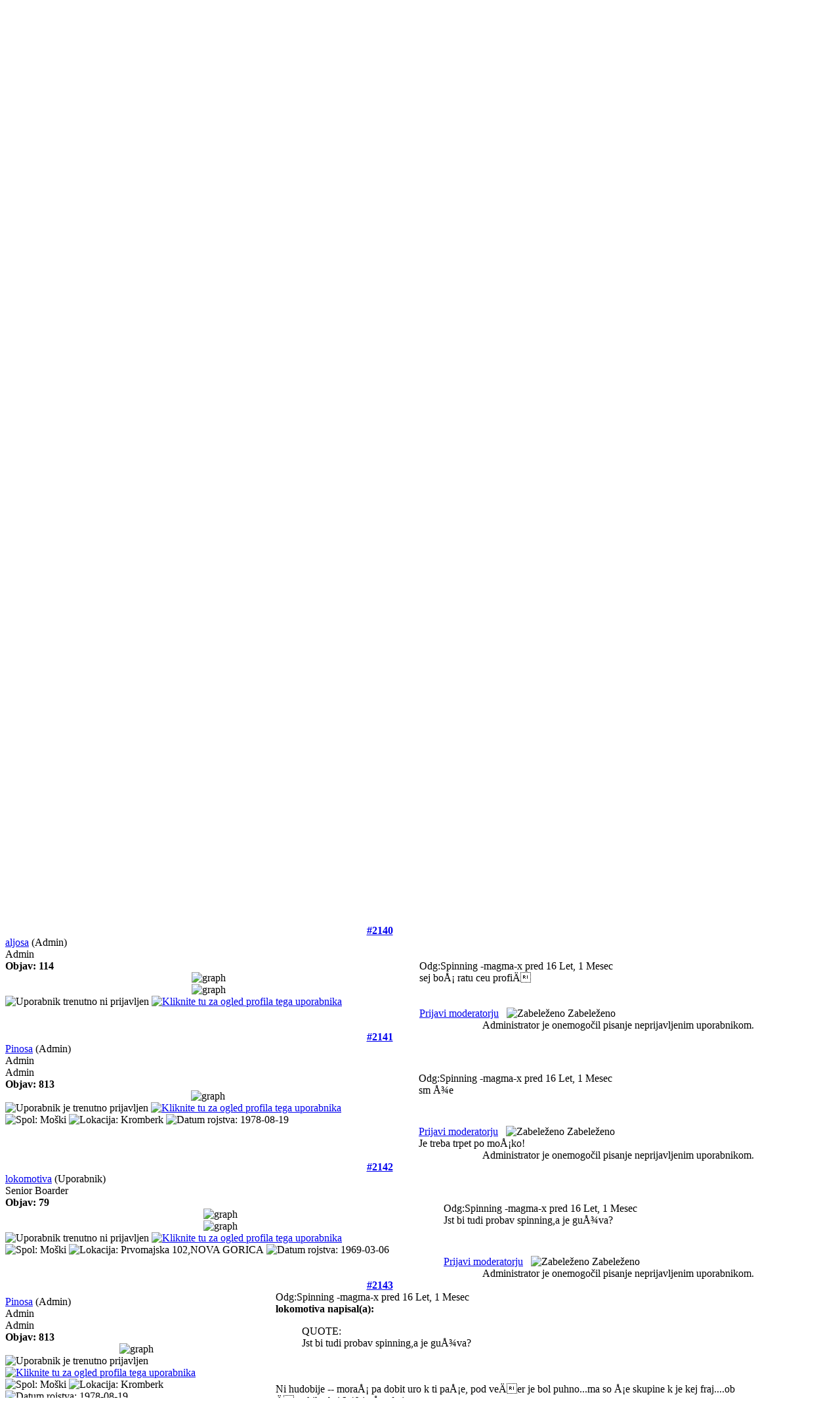

--- FILE ---
content_type: text/html
request_url: http://www.kkdjak.si/index.php?option=com_fireboard&func=view&catid=8&id=2140&Itemid=31
body_size: 11627
content:
<!DOCTYPE html PUBLIC "-//W3C//DTD XHTML 1.0 Transitional//EN" "http://www.w3.org/TR/xhtml1/DTD/xhtml1-transitional.dtd">
<html xmlns="http://www.w3.org/1999/xhtml"><head>
<META HTTP-EQUIV="Content-Type" CONTENT="text/html; charset=utf-8">
<meta http-equiv="Content-Style-Type" content="text/css" />

<!-- nalozimo editor -->
<title>Odg:Spinning -magma-x - Kolesarski klub DJAK</title>
<meta name="description" content="Kolesarski klub DJAK" />
<meta name="keywords" content="kolesarski, klub, DJAK, MTB" />
<meta name="Generator" content="Joomla! - Copyright (C) 2005 - 2007 Open Source Matters. All rights reserved." />
<meta name="robots" content="index, follow" />
<script type="text/javascript" src="http://www.kkdjak.si/components/com_fireboard/template/default/js/jquery-latest.pack.js"></script>
<script type="text/javascript">
//1: show, 0 : hide
jr_expandImg_url = "http://www.kkdjak.si/components/com_fireboard/template/default/images/slovenian/";</script>
<script type="text/javascript" src="http://www.kkdjak.si/components/com_fireboard/template/default/js/bojForumCore.js"></script>
<link type="text/css" rel="stylesheet" href="http://www.kkdjak.si/components/com_fireboard/template/default/forum.css" />
<script type="text/javascript" src="http://www.kkdjak.si/components/com_fireboard/template/default/plugin/chili/jquery.chili.pack.js"></script>
<script id="setup" type="text/javascript">
ChiliBook.recipeFolder     = "http://www.kkdjak.si/components/com_fireboard/template/default/plugin/chili/";
ChiliBook.stylesheetFolder     = "http://www.kkdjak.si/components/com_fireboard/template/default/plugin/chili/";
</script>
	<link rel="shortcut icon" href="http://www.kkdjak.si/images/favicon.ico" />
	<link rel="stylesheet" href="http://www.kkdjak.si/templates/slojoomla2/css/template_css.css" media="screen" type="text/css" />
<link rel="alternate stylesheet" href="http://www.kkdjak.si/templates/slojoomla2/css/800.css" type="text/css" title="siroko" />

<!-- javascript za preklop sirine predloge -->
<script type="text/javascript" src="http://www.kkdjak.si/templates/slojoomla2/js/resolucija.js"></script>
<script type="text/javascript" src="http://www.kkdjak.si/templates/slojoomla2/js/mootools-1.2.1-core.js"></script>
<script type="text/javascript" src="http://www.kkdjak.si/templates/slojoomla2/js/vrtejba_xc.js"></script>
<script src="http://connect.facebook.net/sl_SI/all.js#xfbml=1"></script>


<meta property="og:title" content="Odg:Spinning -magma-x - Kolesarski klub DJAK"/>
<meta property="og:type" content="sport"/>
<meta property="og:image" content="http://kkdjak.si/logo_kkdjak_fb.jpg"/>
<meta property="og:url" content="http://kkdjak.si/index.php?option=com_fireboard&func=view&catid=8&id=2140&Itemid=31"/>
<meta property="og:site_name" content="KK DJAK"/>
<meta property="fb:admins" content="1306398046,100000469725434,100001876552163,1381237826,gorazd.leban76"/>


</head>

<body>
<div id="ozadje_strani"> 
<script type="text/javascript">js_init();</script> <!-- pogledamo kuki za sirino strani -->

<!-- glavno ogrodje -->
	<div id="ovoj">
	
				
		<table width="100%" border="0" cellspacing="0" cellpadding="0" id="maintable">
						<tr>
				<td colspan="-1" valign="top" id="headerblock"> <!-- glava strani  -->
					<div id="ovojHead" style="position:relative">
						
						<!--VRTEJBA XC LOGO-->						
						<div id="vrtejba-xc">
							<a href="http://www.kkdjak.si/index.php">
								<img id="vrtejba-xc-img1" src="http://www.kkdjak.si/templates/slojoomla2/images/logo_kkdjak_small.jpg" />
							</a>
						</div>
						
						<!-- top navigacija -->
												<div id="ovojNavigacija">
							<div id="nav">
						<ul id="mainlevel"><li class="red"><a href="http://www.kkdjak.si/index.php?option=com_content&amp;task=blogcategory&amp;id=1&amp;Itemid=32">Novice</a></li>
<li class="red"><a href="http://www.kkdjak.si/index.php?option=com_content&amp;task=view&amp;id=351&amp;Itemid=54">Prireditve</a></li>
<li class="red"><a href="http://www.kkdjak.si/index.php?option=com_events&amp;Itemid=53">Koledar dogodkov</a></li>
<li class="active_menu"><a href="http://www.kkdjak.si/index.php?option=com_fireboard&amp;Itemid=31">Forum</a></li>
<li class="red"><a href="http://www.kkdjak.si/index.php?option=com_rsgallery2&amp;Itemid=28">Galerija</a></li>
<li class="red"><a href="http://www.kkdjak.si/index.php?option=com_content&amp;task=view&amp;id=13&amp;Itemid=27">Povezave</a></li>
<li class="red"><a href="http://www.kkdjak.si/index.php?option=com_content&amp;task=view&amp;id=12&amp;Itemid=26">O Klubu</a></li>
</ul>							</div>
						</div>
												
						<div class="cl"></div>
					</div>
																			</td>
			</tr>
		<tr>

<!-- poglejmo, koliko je modulov objavljenih - pozicija 4,5,6 -->


			</tr>
			<tr>
				<td id="main">
					<table width="100%" border="0" cellpadding="0" cellspacing="0">
  			<tr>
				<!-- leva kolona -->
				    			<td valign="top" id="maincol">
				<div class="inside">
									
				
<!-- closed in footer.html -->
<div id="fireboard">

<table class="fb_header  " width="100%" border="0" cellspacing="0" cellpadding="0" >
  <thead>
    <tr>
      <th class="fb_header_th_1" align="left" width="1%" ><img id="BoxSwitch_topprofilebox__topprofilebox_tbody"  class="hideshow" src="http://www.kkdjak.si/components/com_fireboard/template/default/images/slovenian/shrink.gif" alt="" /></th>
      <th class="fb_header_th_2"  align="left" width="10%" nowrap="nowrap" > <span class = "fb_title fbxl">Kolesarski klub DJAK</span></th>
      <th class="fb_header_th_3" align="center" ><div id="fb_topmenu" ><a href="http://www.kkdjak.si/index.php?option=com_fireboard&amp;Itemid=31" >Forum</a><a href="http://www.kkdjak.si/index.php?option=com_fireboard&amp;Itemid=31&amp;func=view&amp;id=2140&amp;view=threaded&amp;catid=8" >Zvezni pogled</a><a href="http://www.kkdjak.si/index.php?option=com_fireboard&amp;Itemid=31&amp;func=rules" >Pravila</a><a href="http://www.kkdjak.si/index.php?option=com_fireboard&amp;Itemid=31&amp;func=faq" >Pomo&#269;</a></div></th>
      <th class="fb_header_th_4" width="5%" align="right" ><div id="fb_searchbox"><form action="http://www.kkdjak.si/index.php?option=com_fireboard&amp;Itemid=31&amp;func=search" name="searchFB" method="post"><input class="fb_search_inputbox fbs" type="text" name="searchword" size="23" value="Prei&#353;&#269;i Forum" onblur="if(this.value=='') this.value='Prei&#353;&#269;i Forum';" onfocus="if(this.value=='Prei&#353;&#269;i Forum') this.value='';" /> <input type="submit" value="Pojdi" name="submit" class="fb_search_button fbs"/></form></div></th>
    </tr>
  </thead>
  <tbody><tr><td></td></tr></tbody>
</table>


    <table width = "100%" border = "0" cellspacing = "0" cellpadding = "0"  class = "fb_profilebox">
        <tbody id = "topprofilebox_tbody">
            <tr class = "fb_sectiontableentry1">
                <td valign = "top" class = "td-1  fbm fb_profileboxcnt" align="left">
Dobrodo&#353;li, <b>Gost</b>

                <br/> Prosimo
                <a href = "http://www.kkdjak.si/index.php?option=com_login&amp;Itemid=31">Prijava</a> ali <a href = "http://www.kkdjak.si/index.php?option=com_recaptcha&amp;task=register&amp;Itemid=31">Registracija</a>.

                &nbsp;&nbsp;

                <a href = "http://www.kkdjak.si/index.php?option=com_registration&amp;task=lostPassword&amp;Itemid=31">Ste izgubili geslo?</a>
                
</td>
                                 
            </tr>
        </tbody>
    </table>


        <script type = "text/javascript">
        jQuery(function()
        {
            jQuery(".fb_qr_fire").click(function()
            {
                jQuery("#sc" + (jQuery(this).attr("id").split("__")[1])).toggle();
            });
            jQuery(".fb_qm_cncl_btn").click(function()
            {
                jQuery("#sc" + (jQuery(this).attr("id").split("__")[1])).toggle();
            });

        });
        </script>

        <div>
            <!-- Pathway -->

    <div class = "fb_forum-pathway">
        <div class="forum-pathway-1"><a href="http://www.kkdjak.si/index.php?option=com_fireboard&amp;Itemid=31">Kolesarski klub DJAK</a>   <img src="http://www.kkdjak.si/templates/slojoomla2/images/arrow.png" alt="" /><img src="http://www.kkdjak.si/templates/slojoomla2/images/arrow.png" alt="" /> <a href='http://www.kkdjak.si/index.php?option=com_fireboard&amp;Itemid=31&amp;func=showcat&amp;catid=1'>Teme</a>  <img src="http://www.kkdjak.si/templates/slojoomla2/images/arrow.png" alt="" /><img src="http://www.kkdjak.si/templates/slojoomla2/images/arrow.png" alt="" /> <a href='http://www.kkdjak.si/index.php?option=com_fireboard&amp;Itemid=31&amp;func=showcat&amp;catid=8'>Debatirajmo</a> </div><div class="forum-pathway-2">Odg:Spinning -magma-x  (1 bere)&nbsp;<small style="font-weight:normal;" >(1) gost</small>    </div>

    </div>

<!-- / Pathway -->
        <!--                     <a href="http://www.kkdjak.si/index.php?option=com_fireboard&amp;Itemid=31">
              Spisek Forumov           </a>
            <img src="http://www.kkdjak.si/templates/slojoomla2/images/arrow.png" alt="" />            <a href="http://www.kkdjak.si/index.php?option=com_fireboard&amp;Itemid=31&amp;func=listcat&amp;catid=1">
              Teme           </a>
            <img src="http://www.kkdjak.si/templates/slojoomla2/images/arrow.png" alt="" />            <a href="http://www.kkdjak.si/index.php?option=com_fireboard&amp;Itemid=31&amp;func=showcat&amp;catid=8">
              Debatirajmo            </a>
            -->
        </div>
                <!-- top nav -->
        <table border = "0" cellspacing = "0" class = "jr-topnav" cellpadding = "0" width="100%">
            <tr>
                <td class = "jr-topnav-left">
                    <a name="forumtop" /> <a href="http://www.kkdjak.si/index.php?option=com_fireboard&amp;func=view&amp;catid=8&amp;id=2140&amp;Itemid=31#forumbottom" ><img src="http://www.kkdjak.si/components/com_fireboard/template/default/images/slovenian/icons/bottom_arrow.gif" border="0" alt="Pojdi na dno" title="Pojdi na dno"/></a>
                    
                    <a href="http://www.kkdjak.si/index.php?option=com_fireboard&amp;Itemid=31&amp;func=post&amp;do=reply&amp;replyto=2110&amp;catid=8" ><img src="http://www.kkdjak.si/components/com_fireboard/template/default/images/slovenian/icons/reply.gif" border="0" alt="Objavi odgovor" title="Objavi odgovor"/></a>
                    
                                        <!-- Begin: Total Favorite -->
                    <span class="fb_totalfavorite">Priljubljenih:  0</span>                <!-- Finish: Total Favorite -->
                </td>

                <td class = "jr-topnav-right">
                                    </td>
            </tr>
        </table>
        <!-- /top nav -->
        <!-- <table border = "0" cellspacing = "0" cellpadding = "0" width = "100%" align = "center"> -->
        
            <table class = "fb_blocktable"  id="fb_views" cellpadding = "0" cellspacing = "0" border = "0" width = "100%">
                <thead>
                    <tr>
                        <th align="left">
                             <div class = "fb_title_cover  fbm">
                                <span class = "fb_title fbxl"><b>TEMA: </b> Odg:Spinning -magma-x</span>
                            </div>
                            <!-- FORUM TOOLS -->

                            
<script type = "text/javascript">
    jQuery(document).ready(function()
    {
        jQuery("#jrftsw").click(function()
        {
            jQuery(".forumtools_contentBox").slideToggle("fast");
            return false;
        });
    });
</script>

<div id = "fb_ft-cover">
    <div id = "forumtools_control">
        <a href = "#" id = "jrftsw" class = "forumtools">Forum Orodja</a>
    </div>

    <div class = "forumtools_contentBox" id = "box1">
        <div class = "forumtools_content" id = "subBox1">
            <ul>
                <li>
                <a href="http://www.kkdjak.si/index.php?option=com_fireboard&amp;Itemid=31&amp;func=post&amp;do=reply&amp;catid=8">Objavi novo temo</a>
                </li>

                
                <li>
                
                </li>

                
                <li>
                 <a href="http://www.kkdjak.si/index.php?option=com_fireboard&amp;Itemid=31&amp;func=latest" >Prika&#382;i zadnje objave</a>
                </li>

                <li><a href="http://www.kkdjak.si/index.php?option=com_fireboard&amp;Itemid=31&amp;func=rules" >Pravila</a></li><li><a href="http://www.kkdjak.si/index.php?option=com_fireboard&amp;Itemid=31&amp;func=faq" >Pomo&#269;</a></li>            </ul>
        </div>
    </div>
</div>                        <!-- /FORUM TOOLS -->
                        </th>
                    </tr>
                </thead>

                <tr>
                    <td>
                        	
<table width = "100%" border = "0" cellspacing = "0" cellpadding = "0">
    <caption>
        <a name = "2110"/>
    </caption>

    <tbody>
        <tr class = "fb_sth">
            <th colspan = "2" class = "view-th fb_sectiontableheader">
               <a href="http://www.kkdjak.si/index.php?option=com_fireboard&amp;func=view&amp;catid=8&amp;id=2140&amp;Itemid=31#2110">#2110</a>
            </th>
        </tr>

        <tr>
              <td class = "fb-msgview-left">
                <div class = "fb-msgview-l-cover">
                    <span class = "view-username"><a href = "http://www.kkdjak.si/index.php?option=com_fireboard&amp;Itemid=31&amp;func=fbprofile&amp;task=showprf&amp;userid=68">Pinosa</a> </span> <span class = "msgusertype">(Admin)</span>

                    <br/>

                    <a href = "http://www.kkdjak.si/index.php?option=com_fireboard&amp;Itemid=31&amp;func=fbprofile&amp;task=showprf&amp;userid=68"><span class="fb_avatar"><img border="0" src="http://www.kkdjak.si/images/fbfiles/avatars/68.jpg" alt="" /></span></a>

				
				                    <div class = "viewcover">
                   Admin                  </div>
                                <div class = "viewcover">
                    Admin                </div>

                <div class = "viewcover">
                                    </div>

                    
                    <div class="viewcover"><strong>Objav: 813</strong></div><div class="viewcover"><table  border="0" cellspacing="0" cellpadding="0" align="center"><tr><td width="64"><img src="http://www.kkdjak.si/components/com_fireboard/template/default/images/slovenian/graph/col5m.png" height="4" width="64" alt="graph" style="border: 0px solid #333333" /></td></tr></table></div>
                   

                    <img src="http://www.kkdjak.si/components/com_fireboard/template/default/images/slovenian/icons/online.gif" border="0" alt="Uporabnik je trenutno prijavljen" />
                    
                    <a href="http://www.kkdjak.si/index.php?option=com_fireboard&amp;Itemid=31&amp;func=fbprofile&amp;task=showprf&amp;userid=68"> <img src="http://www.kkdjak.si/components/com_fireboard/template/default/images/slovenian/icons/profile.gif" alt="Kliknite tu za ogled profila tega uporabnika" border="0" title="Kliknite tu za ogled profila tega uporabnika" /></a>                    <br />
 					                    <img src="http://www.kkdjak.si/components/com_fireboard/template/default/images/slovenian/icons/msgmale.gif" border="0" alt="Spol: Mo&#353;ki" title="Spol: Mo&#353;ki" />                                                                                                     					                    <img src="http://www.kkdjak.si/components/com_fireboard/template/default/images/slovenian/icons/msglocation.gif" border="0" alt="Lokacija: Kromberk" title="Lokacija: Kromberk" />                    <img src="http://www.kkdjak.si/components/com_fireboard/template/default/images/slovenian/icons/msgbirthdate.gif" border="0" alt="Datum rojstva: 1978-08-19" title="Datum rojstva: 1978-08-19" />
                </div>
            </td>

            <td class = "fb-msgview-right">
                <table width = "100%" border = "0" cellspacing = "0" cellpadding = "0">
                    <tr>
                        <td align = "left">
                                                        <span class = "msgtitle">Spinning -magma-x </span> <span class = "msgdate" title="12.12.2009 16:12">pred 16 Let, 1 Mesec</span>
                        </td>

                        <td align = "right">
                            <span class = "msgkarma">

                            &nbsp;
                            </span>
                        </td>
                    </tr>

                    <tr>
                        <td colspan = "2" valign = "top">
                            <div class = "msgtext">Danes sem obiskal novo super pridobitev v Kromberku MAGMA-X, in sem v imenu kluba zaprosil za ponudbo, ki nam jo lahko pripravijo za Älane...<br />
Zanimal sem se za Spinning, katerega bom sam obiskoval 2x tedensko.(spinning vodi Dejan Podgornik tako za okus tempa in force...)<br />
(obstajajo tudi meÅ¡ane opcije s fitnesom...itd...)<br />
Zanima me, Äe je Å¡e kdo interesent, tako se lakho kaj zmenimo z njimi?<br />
<br />
Ponudbo priÄakujem v parih dneh...<br />
veÄ: <a href="http://www.magma-x.si/slo/" target="_blank">http://www.magma-x.si/slo/</a><br />
<br />
LP</div>
 							
                            
                          
                        </td>
                    </tr>


                </table>
            </td>
        </tr>
      
  <tr>
            <td class = "fb-msgview-left-c">&nbsp;
            </td>
            <td class = "fb-msgview-right-c" >  
                         <div class="fb_smalltext" >   
                                                   
                            <a  href="http://www.kkdjak.si/index.php?option=com_fireboard&amp;func=report&amp;Itemid=31&amp;msg_id=2110&amp;catid=8" title="#2110">Prijavi moderatorju</a> &nbsp;
                                                        
                            <img src="http://www.kkdjak.si/components/com_fireboard/template/default/images/slovenian/icons/ip.gif" border="0" alt="Zabele&#382;eno" /> <span class="fb_smalltext"> Zabele&#382;eno</span>
                            &nbsp;                            </div>
       </td>
        </tr> 
        <tr>
            <td class = "fb-msgview-left-c">&nbsp;
            </td>
            <td class = "fb-msgview-right-c" >                  
                    <div class="fb_message_editMarkUp_cover">
                    <span class="fb_message_editMarkUp" >Zadnji popravek: 12.12.2009 16:25  -  Pinosa.
                    </span>
                    </div>
       </td>
        </tr>

        <tr>
            <td class = "fb-msgview-left-c">&nbsp;
            </td>
            <td class = "fb-msgview-right-c" >                  
                   
				   <div class="msgsignature" >
					Je treba trpet po moÅ¡ko!				</div>
       </td>
        </tr>

        <tr>
            <td class = "fb-msgview-left-b">&nbsp;

            </td>

            <td class = "fb-msgview-right-b" align = "right">
                <span id = "fb_qr_sc__2110" class = "fb_qr_fire" style = "cursor:hand; cursor:pointer">

                                </span>

                Administrator je onemogo&#269;il pisanje neprijavljenim uporabnikom.
            </td>
        </tr>
    </tbody>
</table>
<!-- Begin: Message Module Positions -->




<!-- Finish: Message Module Positions -->

<table width = "100%" border = "0" cellspacing = "0" cellpadding = "0">
    <caption>
        <a name = "2111"/>
    </caption>

    <tbody>
        <tr class = "fb_sth">
            <th colspan = "2" class = "view-th fb_sectiontableheader">
               <a href="http://www.kkdjak.si/index.php?option=com_fireboard&amp;func=view&amp;catid=8&amp;id=2140&amp;Itemid=31#2111">#2111</a>
            </th>
        </tr>

        <tr>
              <td class = "fb-msgview-left">
                <div class = "fb-msgview-l-cover">
                    <span class = "view-username"><a href = "http://www.kkdjak.si/index.php?option=com_fireboard&amp;Itemid=31&amp;func=fbprofile&amp;task=showprf&amp;userid=76">aljosa</a> </span> <span class = "msgusertype">(Admin)</span>

                    <br/>

                    <a href = "http://www.kkdjak.si/index.php?option=com_fireboard&amp;Itemid=31&amp;func=fbprofile&amp;task=showprf&amp;userid=76"><span class="fb_avatar"><img border="0" src="http://www.kkdjak.si/images/fbfiles/avatars/76.JPG" alt="" /></span></a>

				
				                <div class = "viewcover">
                    Admin                </div>

                <div class = "viewcover">
                                    </div>

                    
                    <div class="viewcover"><strong>Objav: 114</strong></div><div class="viewcover"><table  border="0" cellspacing="0" cellpadding="0" align="center"><tr><td width="64"><img src="http://www.kkdjak.si/components/com_fireboard/template/default/images/slovenian/graph/col5m.png" height="4" width="9" alt="graph" style="border: 0px solid #333333" /><img src="http://www.kkdjak.si/components/com_fireboard/template/default/images/slovenian/emoticons/graph.gif" height="4" width="51" alt="graph" style="border: 0px solid #333333" /></td></tr></table></div>
                   

                    <img src="http://www.kkdjak.si/components/com_fireboard/template/default/images/slovenian/icons/offline.gif" border="0" alt="Uporabnik trenutno ni prijavljen" />
                    
                    <a href="http://www.kkdjak.si/index.php?option=com_fireboard&amp;Itemid=31&amp;func=fbprofile&amp;task=showprf&amp;userid=76"> <img src="http://www.kkdjak.si/components/com_fireboard/template/default/images/slovenian/icons/profile.gif" alt="Kliknite tu za ogled profila tega uporabnika" border="0" title="Kliknite tu za ogled profila tega uporabnika" /></a>                    <br />
 					                                                                                                                         					                                        
                </div>
            </td>

            <td class = "fb-msgview-right">
                <table width = "100%" border = "0" cellspacing = "0" cellpadding = "0">
                    <tr>
                        <td align = "left">
                                                        <span class = "msgtitle">Odg:Spinning -magma-x </span> <span class = "msgdate" title="12.12.2009 19:49">pred 16 Let, 1 Mesec</span>
                        </td>

                        <td align = "right">
                            <span class = "msgkarma">

                            &nbsp;
                            </span>
                        </td>
                    </tr>

                    <tr>
                        <td colspan = "2" valign = "top">
                            <div class = "msgtext">kaki so urniki ?</div>
 							
                            
                          
                        </td>
                    </tr>


                </table>
            </td>
        </tr>
      
  <tr>
            <td class = "fb-msgview-left-c">&nbsp;
            </td>
            <td class = "fb-msgview-right-c" >  
                         <div class="fb_smalltext" >   
                                                   
                            <a  href="http://www.kkdjak.si/index.php?option=com_fireboard&amp;func=report&amp;Itemid=31&amp;msg_id=2111&amp;catid=8" title="#2111">Prijavi moderatorju</a> &nbsp;
                                                        
                            <img src="http://www.kkdjak.si/components/com_fireboard/template/default/images/slovenian/icons/ip.gif" border="0" alt="Zabele&#382;eno" /> <span class="fb_smalltext"> Zabele&#382;eno</span>
                            &nbsp;                            </div>
       </td>
        </tr> 


        <tr>
            <td class = "fb-msgview-left-b">&nbsp;

            </td>

            <td class = "fb-msgview-right-b" align = "right">
                <span id = "fb_qr_sc__2111" class = "fb_qr_fire" style = "cursor:hand; cursor:pointer">

                                </span>

                Administrator je onemogo&#269;il pisanje neprijavljenim uporabnikom.
            </td>
        </tr>
    </tbody>
</table>
<!-- Begin: Message Module Positions -->




<!-- Finish: Message Module Positions -->

<table width = "100%" border = "0" cellspacing = "0" cellpadding = "0">
    <caption>
        <a name = "2112"/>
    </caption>

    <tbody>
        <tr class = "fb_sth">
            <th colspan = "2" class = "view-th fb_sectiontableheader">
               <a href="http://www.kkdjak.si/index.php?option=com_fireboard&amp;func=view&amp;catid=8&amp;id=2140&amp;Itemid=31#2112">#2112</a>
            </th>
        </tr>

        <tr>
              <td class = "fb-msgview-left">
                <div class = "fb-msgview-l-cover">
                    <span class = "view-username"><a href = "http://www.kkdjak.si/index.php?option=com_fireboard&amp;Itemid=31&amp;func=fbprofile&amp;task=showprf&amp;userid=68">Pinosa</a> </span> <span class = "msgusertype">(Admin)</span>

                    <br/>

                    <a href = "http://www.kkdjak.si/index.php?option=com_fireboard&amp;Itemid=31&amp;func=fbprofile&amp;task=showprf&amp;userid=68"><span class="fb_avatar"><img border="0" src="http://www.kkdjak.si/images/fbfiles/avatars/68.jpg" alt="" /></span></a>

				
				                    <div class = "viewcover">
                   Admin                  </div>
                                <div class = "viewcover">
                    Admin                </div>

                <div class = "viewcover">
                                    </div>

                    
                    <div class="viewcover"><strong>Objav: 813</strong></div><div class="viewcover"><table  border="0" cellspacing="0" cellpadding="0" align="center"><tr><td width="64"><img src="http://www.kkdjak.si/components/com_fireboard/template/default/images/slovenian/graph/col5m.png" height="4" width="64" alt="graph" style="border: 0px solid #333333" /></td></tr></table></div>
                   

                    <img src="http://www.kkdjak.si/components/com_fireboard/template/default/images/slovenian/icons/online.gif" border="0" alt="Uporabnik je trenutno prijavljen" />
                    
                    <a href="http://www.kkdjak.si/index.php?option=com_fireboard&amp;Itemid=31&amp;func=fbprofile&amp;task=showprf&amp;userid=68"> <img src="http://www.kkdjak.si/components/com_fireboard/template/default/images/slovenian/icons/profile.gif" alt="Kliknite tu za ogled profila tega uporabnika" border="0" title="Kliknite tu za ogled profila tega uporabnika" /></a>                    <br />
 					                    <img src="http://www.kkdjak.si/components/com_fireboard/template/default/images/slovenian/icons/msgmale.gif" border="0" alt="Spol: Mo&#353;ki" title="Spol: Mo&#353;ki" />                                                                                                     					                    <img src="http://www.kkdjak.si/components/com_fireboard/template/default/images/slovenian/icons/msglocation.gif" border="0" alt="Lokacija: Kromberk" title="Lokacija: Kromberk" />                    <img src="http://www.kkdjak.si/components/com_fireboard/template/default/images/slovenian/icons/msgbirthdate.gif" border="0" alt="Datum rojstva: 1978-08-19" title="Datum rojstva: 1978-08-19" />
                </div>
            </td>

            <td class = "fb-msgview-right">
                <table width = "100%" border = "0" cellspacing = "0" cellpadding = "0">
                    <tr>
                        <td align = "left">
                                                        <span class = "msgtitle">Odg:Spinning -magma-x </span> <span class = "msgdate" title="12.12.2009 21:44">pred 16 Let, 1 Mesec</span>
                        </td>

                        <td align = "right">
                            <span class = "msgkarma">

                            &nbsp;
                            </span>
                        </td>
                    </tr>

                    <tr>
                        <td colspan = "2" valign = "top">
                            <div class = "msgtext">Ma ima svaÅ¡ta...jst bom hodu ob 7.h do 8.h zjutro in pole delat ...poglej na njihovo stran...<br />
lp</div>
 							
                            
                          
                        </td>
                    </tr>


                </table>
            </td>
        </tr>
      
  <tr>
            <td class = "fb-msgview-left-c">&nbsp;
            </td>
            <td class = "fb-msgview-right-c" >  
                         <div class="fb_smalltext" >   
                                                   
                            <a  href="http://www.kkdjak.si/index.php?option=com_fireboard&amp;func=report&amp;Itemid=31&amp;msg_id=2112&amp;catid=8" title="#2112">Prijavi moderatorju</a> &nbsp;
                                                        
                            <img src="http://www.kkdjak.si/components/com_fireboard/template/default/images/slovenian/icons/ip.gif" border="0" alt="Zabele&#382;eno" /> <span class="fb_smalltext"> Zabele&#382;eno</span>
                            &nbsp;                            </div>
       </td>
        </tr> 

        <tr>
            <td class = "fb-msgview-left-c">&nbsp;
            </td>
            <td class = "fb-msgview-right-c" >                  
                   
				   <div class="msgsignature" >
					Je treba trpet po moÅ¡ko!				</div>
       </td>
        </tr>

        <tr>
            <td class = "fb-msgview-left-b">&nbsp;

            </td>

            <td class = "fb-msgview-right-b" align = "right">
                <span id = "fb_qr_sc__2112" class = "fb_qr_fire" style = "cursor:hand; cursor:pointer">

                                </span>

                Administrator je onemogo&#269;il pisanje neprijavljenim uporabnikom.
            </td>
        </tr>
    </tbody>
</table>
<!-- Begin: Message Module Positions -->




<!-- Finish: Message Module Positions -->

<table width = "100%" border = "0" cellspacing = "0" cellpadding = "0">
    <caption>
        <a name = "2139"/>
    </caption>

    <tbody>
        <tr class = "fb_sth">
            <th colspan = "2" class = "view-th fb_sectiontableheader">
               <a href="http://www.kkdjak.si/index.php?option=com_fireboard&amp;func=view&amp;catid=8&amp;id=2140&amp;Itemid=31#2139">#2139</a>
            </th>
        </tr>

        <tr>
              <td class = "fb-msgview-left">
                <div class = "fb-msgview-l-cover">
                    <span class = "view-username"><a href = "http://www.kkdjak.si/index.php?option=com_fireboard&amp;Itemid=31&amp;func=fbprofile&amp;task=showprf&amp;userid=68">Pinosa</a> </span> <span class = "msgusertype">(Admin)</span>

                    <br/>

                    <a href = "http://www.kkdjak.si/index.php?option=com_fireboard&amp;Itemid=31&amp;func=fbprofile&amp;task=showprf&amp;userid=68"><span class="fb_avatar"><img border="0" src="http://www.kkdjak.si/images/fbfiles/avatars/68.jpg" alt="" /></span></a>

				
				                    <div class = "viewcover">
                   Admin                  </div>
                                <div class = "viewcover">
                    Admin                </div>

                <div class = "viewcover">
                                    </div>

                    
                    <div class="viewcover"><strong>Objav: 813</strong></div><div class="viewcover"><table  border="0" cellspacing="0" cellpadding="0" align="center"><tr><td width="64"><img src="http://www.kkdjak.si/components/com_fireboard/template/default/images/slovenian/graph/col5m.png" height="4" width="64" alt="graph" style="border: 0px solid #333333" /></td></tr></table></div>
                   

                    <img src="http://www.kkdjak.si/components/com_fireboard/template/default/images/slovenian/icons/online.gif" border="0" alt="Uporabnik je trenutno prijavljen" />
                    
                    <a href="http://www.kkdjak.si/index.php?option=com_fireboard&amp;Itemid=31&amp;func=fbprofile&amp;task=showprf&amp;userid=68"> <img src="http://www.kkdjak.si/components/com_fireboard/template/default/images/slovenian/icons/profile.gif" alt="Kliknite tu za ogled profila tega uporabnika" border="0" title="Kliknite tu za ogled profila tega uporabnika" /></a>                    <br />
 					                    <img src="http://www.kkdjak.si/components/com_fireboard/template/default/images/slovenian/icons/msgmale.gif" border="0" alt="Spol: Mo&#353;ki" title="Spol: Mo&#353;ki" />                                                                                                     					                    <img src="http://www.kkdjak.si/components/com_fireboard/template/default/images/slovenian/icons/msglocation.gif" border="0" alt="Lokacija: Kromberk" title="Lokacija: Kromberk" />                    <img src="http://www.kkdjak.si/components/com_fireboard/template/default/images/slovenian/icons/msgbirthdate.gif" border="0" alt="Datum rojstva: 1978-08-19" title="Datum rojstva: 1978-08-19" />
                </div>
            </td>

            <td class = "fb-msgview-right">
                <table width = "100%" border = "0" cellspacing = "0" cellpadding = "0">
                    <tr>
                        <td align = "left">
                                                        <span class = "msgtitle">Odg:Spinning -magma-x </span> <span class = "msgdate" title="22.12.2009 09:17">pred 16 Let, 1 Mesec</span>
                        </td>

                        <td align = "right">
                            <span class = "msgkarma">

                            &nbsp;
                            </span>
                        </td>
                    </tr>

                    <tr>
                        <td colspan = "2" valign = "top">
                            <div class = "msgtext">Bil sm na spinningu in ugotovu, da je prov fajn muÄno..(muÄla nas je pupeta <img src="http://www.kkdjak.si/components/com_fireboard/template/default/images/slovenian/emoticons/blink.png" alt="" style="vertical-align: middle;border:0px;" /> )...40 minut te goni ku matastega, motaÅ¡ pr hevi-metal in tehno muziki na vs glas.. pulz od 160-200 in veÄ (40 minut)..in teÄe od tebe vs alko od prejsnjih dni <img src="http://www.kkdjak.si/components/com_fireboard/template/default/images/slovenian/emoticons/laughing.png" alt="" style="vertical-align: middle;border:0px;" /> <img src="http://www.kkdjak.si/components/com_fireboard/template/default/images/slovenian/emoticons/tongue.png" alt="" style="vertical-align: middle;border:0px;" /> ..pol se stuÅ¡aÅ¡ in greÅ¡ na eno piwo in biljard, da se ohladiÅ¡...<img src="http://www.kkdjak.si/components/com_fireboard/template/default/images/slovenian/emoticons/cool.png" alt="" style="vertical-align: middle;border:0px;" /> <br />
<br />
Sam sm nrdu 3.meseÄno karto za enkrat na teden - Äetrek ob 16.40 - (verjetno jo bom spremenil na dvakrat, Äe bi Å¡ow Å¡e kdo)...za 75â‚¬ szi Älansko od kluba in magma-klub kartico za popuste pr vseh zadevah v magmi.)<br />
<br />
<br />
<img src="http://www.kkdjak.si/components/com_fireboard/template/default/images/slovenian/emoticons/wink.png" alt="" style="vertical-align: middle;border:0px;" /></div>
 							
                            
                          
                        </td>
                    </tr>


                </table>
            </td>
        </tr>
      
  <tr>
            <td class = "fb-msgview-left-c">&nbsp;
            </td>
            <td class = "fb-msgview-right-c" >  
                         <div class="fb_smalltext" >   
                                                   
                            <a  href="http://www.kkdjak.si/index.php?option=com_fireboard&amp;func=report&amp;Itemid=31&amp;msg_id=2139&amp;catid=8" title="#2139">Prijavi moderatorju</a> &nbsp;
                                                        
                            <img src="http://www.kkdjak.si/components/com_fireboard/template/default/images/slovenian/icons/ip.gif" border="0" alt="Zabele&#382;eno" /> <span class="fb_smalltext"> Zabele&#382;eno</span>
                            &nbsp;                            </div>
       </td>
        </tr> 

        <tr>
            <td class = "fb-msgview-left-c">&nbsp;
            </td>
            <td class = "fb-msgview-right-c" >                  
                   
				   <div class="msgsignature" >
					Je treba trpet po moÅ¡ko!				</div>
       </td>
        </tr>

        <tr>
            <td class = "fb-msgview-left-b">&nbsp;

            </td>

            <td class = "fb-msgview-right-b" align = "right">
                <span id = "fb_qr_sc__2139" class = "fb_qr_fire" style = "cursor:hand; cursor:pointer">

                                </span>

                Administrator je onemogo&#269;il pisanje neprijavljenim uporabnikom.
            </td>
        </tr>
    </tbody>
</table>
<!-- Begin: Message Module Positions -->




<!-- Finish: Message Module Positions -->

<table width = "100%" border = "0" cellspacing = "0" cellpadding = "0">
    <caption>
        <a name = "2140"/>
    </caption>

    <tbody>
        <tr class = "fb_sth">
            <th colspan = "2" class = "view-th fb_sectiontableheader">
               <a href="http://www.kkdjak.si/index.php?option=com_fireboard&amp;func=view&amp;catid=8&amp;id=2140&amp;Itemid=31#2140">#2140</a>
            </th>
        </tr>

        <tr>
              <td class = "fb-msgview-left">
                <div class = "fb-msgview-l-cover">
                    <span class = "view-username"><a href = "http://www.kkdjak.si/index.php?option=com_fireboard&amp;Itemid=31&amp;func=fbprofile&amp;task=showprf&amp;userid=76">aljosa</a> </span> <span class = "msgusertype">(Admin)</span>

                    <br/>

                    <a href = "http://www.kkdjak.si/index.php?option=com_fireboard&amp;Itemid=31&amp;func=fbprofile&amp;task=showprf&amp;userid=76"><span class="fb_avatar"><img border="0" src="http://www.kkdjak.si/images/fbfiles/avatars/76.JPG" alt="" /></span></a>

				
				                <div class = "viewcover">
                    Admin                </div>

                <div class = "viewcover">
                                    </div>

                    
                    <div class="viewcover"><strong>Objav: 114</strong></div><div class="viewcover"><table  border="0" cellspacing="0" cellpadding="0" align="center"><tr><td width="64"><img src="http://www.kkdjak.si/components/com_fireboard/template/default/images/slovenian/graph/col5m.png" height="4" width="9" alt="graph" style="border: 0px solid #333333" /><img src="http://www.kkdjak.si/components/com_fireboard/template/default/images/slovenian/emoticons/graph.gif" height="4" width="51" alt="graph" style="border: 0px solid #333333" /></td></tr></table></div>
                   

                    <img src="http://www.kkdjak.si/components/com_fireboard/template/default/images/slovenian/icons/offline.gif" border="0" alt="Uporabnik trenutno ni prijavljen" />
                    
                    <a href="http://www.kkdjak.si/index.php?option=com_fireboard&amp;Itemid=31&amp;func=fbprofile&amp;task=showprf&amp;userid=76"> <img src="http://www.kkdjak.si/components/com_fireboard/template/default/images/slovenian/icons/profile.gif" alt="Kliknite tu za ogled profila tega uporabnika" border="0" title="Kliknite tu za ogled profila tega uporabnika" /></a>                    <br />
 					                                                                                                                         					                                        
                </div>
            </td>

            <td class = "fb-msgview-right">
                <table width = "100%" border = "0" cellspacing = "0" cellpadding = "0">
                    <tr>
                        <td align = "left">
                                                        <span class = "msgtitle">Odg:Spinning -magma-x </span> <span class = "msgdate" title="22.12.2009 15:55">pred 16 Let, 1 Mesec</span>
                        </td>

                        <td align = "right">
                            <span class = "msgkarma">

                            &nbsp;
                            </span>
                        </td>
                    </tr>

                    <tr>
                        <td colspan = "2" valign = "top">
                            <div class = "msgtext">sej boÅ¡ ratu ceu profiÄ<img src="http://www.kkdjak.si/components/com_fireboard/template/default/images/slovenian/emoticons/laughing.png" alt="" style="vertical-align: middle;border:0px;" /> <img src="http://www.kkdjak.si/components/com_fireboard/template/default/images/slovenian/emoticons/laughing.png" alt="" style="vertical-align: middle;border:0px;" /> <img src="http://www.kkdjak.si/components/com_fireboard/template/default/images/slovenian/emoticons/laughing.png" alt="" style="vertical-align: middle;border:0px;" /></div>
 							
                            
                          
                        </td>
                    </tr>


                </table>
            </td>
        </tr>
      
  <tr>
            <td class = "fb-msgview-left-c">&nbsp;
            </td>
            <td class = "fb-msgview-right-c" >  
                         <div class="fb_smalltext" >   
                                                   
                            <a  href="http://www.kkdjak.si/index.php?option=com_fireboard&amp;func=report&amp;Itemid=31&amp;msg_id=2140&amp;catid=8" title="#2140">Prijavi moderatorju</a> &nbsp;
                                                        
                            <img src="http://www.kkdjak.si/components/com_fireboard/template/default/images/slovenian/icons/ip.gif" border="0" alt="Zabele&#382;eno" /> <span class="fb_smalltext"> Zabele&#382;eno</span>
                            &nbsp;                            </div>
       </td>
        </tr> 


        <tr>
            <td class = "fb-msgview-left-b">&nbsp;

            </td>

            <td class = "fb-msgview-right-b" align = "right">
                <span id = "fb_qr_sc__2140" class = "fb_qr_fire" style = "cursor:hand; cursor:pointer">

                                </span>

                Administrator je onemogo&#269;il pisanje neprijavljenim uporabnikom.
            </td>
        </tr>
    </tbody>
</table>
<!-- Begin: Message Module Positions -->




<!-- Finish: Message Module Positions -->

<table width = "100%" border = "0" cellspacing = "0" cellpadding = "0">
    <caption>
        <a name = "2141"/>
    </caption>

    <tbody>
        <tr class = "fb_sth">
            <th colspan = "2" class = "view-th fb_sectiontableheader">
               <a href="http://www.kkdjak.si/index.php?option=com_fireboard&amp;func=view&amp;catid=8&amp;id=2140&amp;Itemid=31#2141">#2141</a>
            </th>
        </tr>

        <tr>
              <td class = "fb-msgview-left">
                <div class = "fb-msgview-l-cover">
                    <span class = "view-username"><a href = "http://www.kkdjak.si/index.php?option=com_fireboard&amp;Itemid=31&amp;func=fbprofile&amp;task=showprf&amp;userid=68">Pinosa</a> </span> <span class = "msgusertype">(Admin)</span>

                    <br/>

                    <a href = "http://www.kkdjak.si/index.php?option=com_fireboard&amp;Itemid=31&amp;func=fbprofile&amp;task=showprf&amp;userid=68"><span class="fb_avatar"><img border="0" src="http://www.kkdjak.si/images/fbfiles/avatars/68.jpg" alt="" /></span></a>

				
				                    <div class = "viewcover">
                   Admin                  </div>
                                <div class = "viewcover">
                    Admin                </div>

                <div class = "viewcover">
                                    </div>

                    
                    <div class="viewcover"><strong>Objav: 813</strong></div><div class="viewcover"><table  border="0" cellspacing="0" cellpadding="0" align="center"><tr><td width="64"><img src="http://www.kkdjak.si/components/com_fireboard/template/default/images/slovenian/graph/col5m.png" height="4" width="64" alt="graph" style="border: 0px solid #333333" /></td></tr></table></div>
                   

                    <img src="http://www.kkdjak.si/components/com_fireboard/template/default/images/slovenian/icons/online.gif" border="0" alt="Uporabnik je trenutno prijavljen" />
                    
                    <a href="http://www.kkdjak.si/index.php?option=com_fireboard&amp;Itemid=31&amp;func=fbprofile&amp;task=showprf&amp;userid=68"> <img src="http://www.kkdjak.si/components/com_fireboard/template/default/images/slovenian/icons/profile.gif" alt="Kliknite tu za ogled profila tega uporabnika" border="0" title="Kliknite tu za ogled profila tega uporabnika" /></a>                    <br />
 					                    <img src="http://www.kkdjak.si/components/com_fireboard/template/default/images/slovenian/icons/msgmale.gif" border="0" alt="Spol: Mo&#353;ki" title="Spol: Mo&#353;ki" />                                                                                                     					                    <img src="http://www.kkdjak.si/components/com_fireboard/template/default/images/slovenian/icons/msglocation.gif" border="0" alt="Lokacija: Kromberk" title="Lokacija: Kromberk" />                    <img src="http://www.kkdjak.si/components/com_fireboard/template/default/images/slovenian/icons/msgbirthdate.gif" border="0" alt="Datum rojstva: 1978-08-19" title="Datum rojstva: 1978-08-19" />
                </div>
            </td>

            <td class = "fb-msgview-right">
                <table width = "100%" border = "0" cellspacing = "0" cellpadding = "0">
                    <tr>
                        <td align = "left">
                                                        <span class = "msgtitle">Odg:Spinning -magma-x </span> <span class = "msgdate" title="22.12.2009 17:31">pred 16 Let, 1 Mesec</span>
                        </td>

                        <td align = "right">
                            <span class = "msgkarma">

                            &nbsp;
                            </span>
                        </td>
                    </tr>

                    <tr>
                        <td colspan = "2" valign = "top">
                            <div class = "msgtext">sm Å¾e<img src="http://www.kkdjak.si/components/com_fireboard/template/default/images/slovenian/emoticons/laughing.png" alt="" style="vertical-align: middle;border:0px;" /> <img src="http://www.kkdjak.si/components/com_fireboard/template/default/images/slovenian/emoticons/laughing.png" alt="" style="vertical-align: middle;border:0px;" /> <img src="http://www.kkdjak.si/components/com_fireboard/template/default/images/slovenian/emoticons/laughing.png" alt="" style="vertical-align: middle;border:0px;" /> <img src="http://www.kkdjak.si/components/com_fireboard/template/default/images/slovenian/emoticons/laughing.png" alt="" style="vertical-align: middle;border:0px;" /> <img src="http://www.kkdjak.si/components/com_fireboard/template/default/images/slovenian/emoticons/laughing.png" alt="" style="vertical-align: middle;border:0px;" /> <img src="http://www.kkdjak.si/components/com_fireboard/template/default/images/slovenian/emoticons/laughing.png" alt="" style="vertical-align: middle;border:0px;" /> <img src="http://www.kkdjak.si/components/com_fireboard/template/default/images/slovenian/emoticons/laughing.png" alt="" style="vertical-align: middle;border:0px;" /> <img src="http://www.kkdjak.si/components/com_fireboard/template/default/images/slovenian/emoticons/laughing.png" alt="" style="vertical-align: middle;border:0px;" /> <img src="http://www.kkdjak.si/components/com_fireboard/template/default/images/slovenian/emoticons/laughing.png" alt="" style="vertical-align: middle;border:0px;" /> <img src="http://www.kkdjak.si/components/com_fireboard/template/default/images/slovenian/emoticons/laughing.png" alt="" style="vertical-align: middle;border:0px;" /></div>
 							
                            
                          
                        </td>
                    </tr>


                </table>
            </td>
        </tr>
      
  <tr>
            <td class = "fb-msgview-left-c">&nbsp;
            </td>
            <td class = "fb-msgview-right-c" >  
                         <div class="fb_smalltext" >   
                                                   
                            <a  href="http://www.kkdjak.si/index.php?option=com_fireboard&amp;func=report&amp;Itemid=31&amp;msg_id=2141&amp;catid=8" title="#2141">Prijavi moderatorju</a> &nbsp;
                                                        
                            <img src="http://www.kkdjak.si/components/com_fireboard/template/default/images/slovenian/icons/ip.gif" border="0" alt="Zabele&#382;eno" /> <span class="fb_smalltext"> Zabele&#382;eno</span>
                            &nbsp;                            </div>
       </td>
        </tr> 

        <tr>
            <td class = "fb-msgview-left-c">&nbsp;
            </td>
            <td class = "fb-msgview-right-c" >                  
                   
				   <div class="msgsignature" >
					Je treba trpet po moÅ¡ko!				</div>
       </td>
        </tr>

        <tr>
            <td class = "fb-msgview-left-b">&nbsp;

            </td>

            <td class = "fb-msgview-right-b" align = "right">
                <span id = "fb_qr_sc__2141" class = "fb_qr_fire" style = "cursor:hand; cursor:pointer">

                                </span>

                Administrator je onemogo&#269;il pisanje neprijavljenim uporabnikom.
            </td>
        </tr>
    </tbody>
</table>
<!-- Begin: Message Module Positions -->




<!-- Finish: Message Module Positions -->

<table width = "100%" border = "0" cellspacing = "0" cellpadding = "0">
    <caption>
        <a name = "2142"/>
    </caption>

    <tbody>
        <tr class = "fb_sth">
            <th colspan = "2" class = "view-th fb_sectiontableheader">
               <a href="http://www.kkdjak.si/index.php?option=com_fireboard&amp;func=view&amp;catid=8&amp;id=2140&amp;Itemid=31#2142">#2142</a>
            </th>
        </tr>

        <tr>
              <td class = "fb-msgview-left">
                <div class = "fb-msgview-l-cover">
                    <span class = "view-username"><a href = "http://www.kkdjak.si/index.php?option=com_fireboard&amp;Itemid=31&amp;func=fbprofile&amp;task=showprf&amp;userid=398">lokomotiva</a> </span> <span class = "msgusertype">(Uporabnik)</span>

                    <br/>

                    <a href = "http://www.kkdjak.si/index.php?option=com_fireboard&amp;Itemid=31&amp;func=fbprofile&amp;task=showprf&amp;userid=398"><span class="fb_avatar"><img border="0" src="http://www.kkdjak.si/images/fbfiles/avatars/398.jpg" alt="" /></span></a>

				
				                <div class = "viewcover">
                    Senior Boarder                </div>

                <div class = "viewcover">
                                    </div>

                    
                    <div class="viewcover"><strong>Objav: 79</strong></div><div class="viewcover"><table  border="0" cellspacing="0" cellpadding="0" align="center"><tr><td width="64"><img src="http://www.kkdjak.si/components/com_fireboard/template/default/images/slovenian/graph/col5m.png" height="4" width="7" alt="graph" style="border: 0px solid #333333" /><img src="http://www.kkdjak.si/components/com_fireboard/template/default/images/slovenian/emoticons/graph.gif" height="4" width="53" alt="graph" style="border: 0px solid #333333" /></td></tr></table></div>
                   

                    <img src="http://www.kkdjak.si/components/com_fireboard/template/default/images/slovenian/icons/offline.gif" border="0" alt="Uporabnik trenutno ni prijavljen" />
                    
                    <a href="http://www.kkdjak.si/index.php?option=com_fireboard&amp;Itemid=31&amp;func=fbprofile&amp;task=showprf&amp;userid=398"> <img src="http://www.kkdjak.si/components/com_fireboard/template/default/images/slovenian/icons/profile.gif" alt="Kliknite tu za ogled profila tega uporabnika" border="0" title="Kliknite tu za ogled profila tega uporabnika" /></a>                    <br />
 					                    <img src="http://www.kkdjak.si/components/com_fireboard/template/default/images/slovenian/icons/msgmale.gif" border="0" alt="Spol: Mo&#353;ki" title="Spol: Mo&#353;ki" />                                                                                                     					                    <img src="http://www.kkdjak.si/components/com_fireboard/template/default/images/slovenian/icons/msglocation.gif" border="0" alt="Lokacija: Prvomajska 102,NOVA GORICA" title="Lokacija: Prvomajska 102,NOVA GORICA" />                    <img src="http://www.kkdjak.si/components/com_fireboard/template/default/images/slovenian/icons/msgbirthdate.gif" border="0" alt="Datum rojstva: 1969-03-06" title="Datum rojstva: 1969-03-06" />
                </div>
            </td>

            <td class = "fb-msgview-right">
                <table width = "100%" border = "0" cellspacing = "0" cellpadding = "0">
                    <tr>
                        <td align = "left">
                                                        <span class = "msgtitle">Odg:Spinning -magma-x </span> <span class = "msgdate" title="22.12.2009 21:48">pred 16 Let, 1 Mesec</span>
                        </td>

                        <td align = "right">
                            <span class = "msgkarma">

                            &nbsp;
                            </span>
                        </td>
                    </tr>

                    <tr>
                        <td colspan = "2" valign = "top">
                            <div class = "msgtext">Jst bi tudi probav spinning,a je guÅ¾va?</div>
 							
                            
                          
                        </td>
                    </tr>


                </table>
            </td>
        </tr>
      
  <tr>
            <td class = "fb-msgview-left-c">&nbsp;
            </td>
            <td class = "fb-msgview-right-c" >  
                         <div class="fb_smalltext" >   
                                                   
                            <a  href="http://www.kkdjak.si/index.php?option=com_fireboard&amp;func=report&amp;Itemid=31&amp;msg_id=2142&amp;catid=8" title="#2142">Prijavi moderatorju</a> &nbsp;
                                                        
                            <img src="http://www.kkdjak.si/components/com_fireboard/template/default/images/slovenian/icons/ip.gif" border="0" alt="Zabele&#382;eno" /> <span class="fb_smalltext"> Zabele&#382;eno</span>
                            &nbsp;                            </div>
       </td>
        </tr> 


        <tr>
            <td class = "fb-msgview-left-b">&nbsp;

            </td>

            <td class = "fb-msgview-right-b" align = "right">
                <span id = "fb_qr_sc__2142" class = "fb_qr_fire" style = "cursor:hand; cursor:pointer">

                                </span>

                Administrator je onemogo&#269;il pisanje neprijavljenim uporabnikom.
            </td>
        </tr>
    </tbody>
</table>
<!-- Begin: Message Module Positions -->




<!-- Finish: Message Module Positions -->

<table width = "100%" border = "0" cellspacing = "0" cellpadding = "0">
    <caption>
        <a name = "2143"/>
    </caption>

    <tbody>
        <tr class = "fb_sth">
            <th colspan = "2" class = "view-th fb_sectiontableheader">
               <a href="http://www.kkdjak.si/index.php?option=com_fireboard&amp;func=view&amp;catid=8&amp;id=2140&amp;Itemid=31#2143">#2143</a>
            </th>
        </tr>

        <tr>
              <td class = "fb-msgview-left">
                <div class = "fb-msgview-l-cover">
                    <span class = "view-username"><a href = "http://www.kkdjak.si/index.php?option=com_fireboard&amp;Itemid=31&amp;func=fbprofile&amp;task=showprf&amp;userid=68">Pinosa</a> </span> <span class = "msgusertype">(Admin)</span>

                    <br/>

                    <a href = "http://www.kkdjak.si/index.php?option=com_fireboard&amp;Itemid=31&amp;func=fbprofile&amp;task=showprf&amp;userid=68"><span class="fb_avatar"><img border="0" src="http://www.kkdjak.si/images/fbfiles/avatars/68.jpg" alt="" /></span></a>

				
				                    <div class = "viewcover">
                   Admin                  </div>
                                <div class = "viewcover">
                    Admin                </div>

                <div class = "viewcover">
                                    </div>

                    
                    <div class="viewcover"><strong>Objav: 813</strong></div><div class="viewcover"><table  border="0" cellspacing="0" cellpadding="0" align="center"><tr><td width="64"><img src="http://www.kkdjak.si/components/com_fireboard/template/default/images/slovenian/graph/col5m.png" height="4" width="64" alt="graph" style="border: 0px solid #333333" /></td></tr></table></div>
                   

                    <img src="http://www.kkdjak.si/components/com_fireboard/template/default/images/slovenian/icons/online.gif" border="0" alt="Uporabnik je trenutno prijavljen" />
                    
                    <a href="http://www.kkdjak.si/index.php?option=com_fireboard&amp;Itemid=31&amp;func=fbprofile&amp;task=showprf&amp;userid=68"> <img src="http://www.kkdjak.si/components/com_fireboard/template/default/images/slovenian/icons/profile.gif" alt="Kliknite tu za ogled profila tega uporabnika" border="0" title="Kliknite tu za ogled profila tega uporabnika" /></a>                    <br />
 					                    <img src="http://www.kkdjak.si/components/com_fireboard/template/default/images/slovenian/icons/msgmale.gif" border="0" alt="Spol: Mo&#353;ki" title="Spol: Mo&#353;ki" />                                                                                                     					                    <img src="http://www.kkdjak.si/components/com_fireboard/template/default/images/slovenian/icons/msglocation.gif" border="0" alt="Lokacija: Kromberk" title="Lokacija: Kromberk" />                    <img src="http://www.kkdjak.si/components/com_fireboard/template/default/images/slovenian/icons/msgbirthdate.gif" border="0" alt="Datum rojstva: 1978-08-19" title="Datum rojstva: 1978-08-19" />
                </div>
            </td>

            <td class = "fb-msgview-right">
                <table width = "100%" border = "0" cellspacing = "0" cellpadding = "0">
                    <tr>
                        <td align = "left">
                                                        <span class = "msgtitle">Odg:Spinning -magma-x </span> <span class = "msgdate" title="22.12.2009 23:33">pred 16 Let, 1 Mesec</span>
                        </td>

                        <td align = "right">
                            <span class = "msgkarma">

                            &nbsp;
                            </span>
                        </td>
                    </tr>

                    <tr>
                        <td colspan = "2" valign = "top">
                            <div class = "msgtext"><b>lokomotiva napisal(a):</b><br />
<blockquote>QUOTE:<br />Jst bi tudi probav spinning,a je guÅ¾va?</blockquote><br />
<br />
Ni hudobije -- moraÅ¡ pa dobit uro k ti paÅ¡e, pod veÄer je bol puhno...ma so Å¡e skupine k je kej fraj....ob Äetrtkih ob 16.40 je Å¡e fraj.</div>
 							
                            
                          
                        </td>
                    </tr>


                </table>
            </td>
        </tr>
      
  <tr>
            <td class = "fb-msgview-left-c">&nbsp;
            </td>
            <td class = "fb-msgview-right-c" >  
                         <div class="fb_smalltext" >   
                                                   
                            <a  href="http://www.kkdjak.si/index.php?option=com_fireboard&amp;func=report&amp;Itemid=31&amp;msg_id=2143&amp;catid=8" title="#2143">Prijavi moderatorju</a> &nbsp;
                                                        
                            <img src="http://www.kkdjak.si/components/com_fireboard/template/default/images/slovenian/icons/ip.gif" border="0" alt="Zabele&#382;eno" /> <span class="fb_smalltext"> Zabele&#382;eno</span>
                            &nbsp;                            </div>
       </td>
        </tr> 

        <tr>
            <td class = "fb-msgview-left-c">&nbsp;
            </td>
            <td class = "fb-msgview-right-c" >                  
                   
				   <div class="msgsignature" >
					Je treba trpet po moÅ¡ko!				</div>
       </td>
        </tr>

        <tr>
            <td class = "fb-msgview-left-b">&nbsp;

            </td>

            <td class = "fb-msgview-right-b" align = "right">
                <span id = "fb_qr_sc__2143" class = "fb_qr_fire" style = "cursor:hand; cursor:pointer">

                                </span>

                Administrator je onemogo&#269;il pisanje neprijavljenim uporabnikom.
            </td>
        </tr>
    </tbody>
</table>
<!-- Begin: Message Module Positions -->




<!-- Finish: Message Module Positions -->

<table width = "100%" border = "0" cellspacing = "0" cellpadding = "0">
    <caption>
        <a name = "2144"/>
    </caption>

    <tbody>
        <tr class = "fb_sth">
            <th colspan = "2" class = "view-th fb_sectiontableheader">
               <a href="http://www.kkdjak.si/index.php?option=com_fireboard&amp;func=view&amp;catid=8&amp;id=2140&amp;Itemid=31#2144">#2144</a>
            </th>
        </tr>

        <tr>
              <td class = "fb-msgview-left">
                <div class = "fb-msgview-l-cover">
                    <span class = "view-username"><a href = "http://www.kkdjak.si/index.php?option=com_fireboard&amp;Itemid=31&amp;func=fbprofile&amp;task=showprf&amp;userid=398">lokomotiva</a> </span> <span class = "msgusertype">(Uporabnik)</span>

                    <br/>

                    <a href = "http://www.kkdjak.si/index.php?option=com_fireboard&amp;Itemid=31&amp;func=fbprofile&amp;task=showprf&amp;userid=398"><span class="fb_avatar"><img border="0" src="http://www.kkdjak.si/images/fbfiles/avatars/398.jpg" alt="" /></span></a>

				
				                <div class = "viewcover">
                    Senior Boarder                </div>

                <div class = "viewcover">
                                    </div>

                    
                    <div class="viewcover"><strong>Objav: 79</strong></div><div class="viewcover"><table  border="0" cellspacing="0" cellpadding="0" align="center"><tr><td width="64"><img src="http://www.kkdjak.si/components/com_fireboard/template/default/images/slovenian/graph/col5m.png" height="4" width="7" alt="graph" style="border: 0px solid #333333" /><img src="http://www.kkdjak.si/components/com_fireboard/template/default/images/slovenian/emoticons/graph.gif" height="4" width="53" alt="graph" style="border: 0px solid #333333" /></td></tr></table></div>
                   

                    <img src="http://www.kkdjak.si/components/com_fireboard/template/default/images/slovenian/icons/offline.gif" border="0" alt="Uporabnik trenutno ni prijavljen" />
                    
                    <a href="http://www.kkdjak.si/index.php?option=com_fireboard&amp;Itemid=31&amp;func=fbprofile&amp;task=showprf&amp;userid=398"> <img src="http://www.kkdjak.si/components/com_fireboard/template/default/images/slovenian/icons/profile.gif" alt="Kliknite tu za ogled profila tega uporabnika" border="0" title="Kliknite tu za ogled profila tega uporabnika" /></a>                    <br />
 					                    <img src="http://www.kkdjak.si/components/com_fireboard/template/default/images/slovenian/icons/msgmale.gif" border="0" alt="Spol: Mo&#353;ki" title="Spol: Mo&#353;ki" />                                                                                                     					                    <img src="http://www.kkdjak.si/components/com_fireboard/template/default/images/slovenian/icons/msglocation.gif" border="0" alt="Lokacija: Prvomajska 102,NOVA GORICA" title="Lokacija: Prvomajska 102,NOVA GORICA" />                    <img src="http://www.kkdjak.si/components/com_fireboard/template/default/images/slovenian/icons/msgbirthdate.gif" border="0" alt="Datum rojstva: 1969-03-06" title="Datum rojstva: 1969-03-06" />
                </div>
            </td>

            <td class = "fb-msgview-right">
                <table width = "100%" border = "0" cellspacing = "0" cellpadding = "0">
                    <tr>
                        <td align = "left">
                                                        <span class = "msgtitle">Odg:Spinning -magma-x </span> <span class = "msgdate" title="23.12.2009 21:02">pred 16 Let, 1 Mesec</span>
                        </td>

                        <td align = "right">
                            <span class = "msgkarma">

                            &nbsp;
                            </span>
                        </td>
                    </tr>

                    <tr>
                        <td colspan = "2" valign = "top">
                            <div class = "msgtext">Meni bi bolj paÅ¡alo dopoldne<img src="http://www.kkdjak.si/components/com_fireboard/template/default/images/slovenian/emoticons/cool.png" alt="" style="vertical-align: middle;border:0px;" /> ,bom pogledu,Äe je kej fraj.<img src="http://www.kkdjak.si/components/com_fireboard/template/default/images/slovenian/emoticons/smile.png" alt="" style="vertical-align: middle;border:0px;" /></div>
 							
                            
                          
                        </td>
                    </tr>


                </table>
            </td>
        </tr>
      
  <tr>
            <td class = "fb-msgview-left-c">&nbsp;
            </td>
            <td class = "fb-msgview-right-c" >  
                         <div class="fb_smalltext" >   
                                                   
                            <a  href="http://www.kkdjak.si/index.php?option=com_fireboard&amp;func=report&amp;Itemid=31&amp;msg_id=2144&amp;catid=8" title="#2144">Prijavi moderatorju</a> &nbsp;
                                                        
                            <img src="http://www.kkdjak.si/components/com_fireboard/template/default/images/slovenian/icons/ip.gif" border="0" alt="Zabele&#382;eno" /> <span class="fb_smalltext"> Zabele&#382;eno</span>
                            &nbsp;                            </div>
       </td>
        </tr> 


        <tr>
            <td class = "fb-msgview-left-b">&nbsp;

            </td>

            <td class = "fb-msgview-right-b" align = "right">
                <span id = "fb_qr_sc__2144" class = "fb_qr_fire" style = "cursor:hand; cursor:pointer">

                                </span>

                Administrator je onemogo&#269;il pisanje neprijavljenim uporabnikom.
            </td>
        </tr>
    </tbody>
</table>
<!-- Begin: Message Module Positions -->




<!-- Finish: Message Module Positions -->

<table width = "100%" border = "0" cellspacing = "0" cellpadding = "0">
    <caption>
        <a name = "2930"/>
    </caption>

    <tbody>
        <tr class = "fb_sth">
            <th colspan = "2" class = "view-th fb_sectiontableheader">
               <a href="http://www.kkdjak.si/index.php?option=com_fireboard&amp;func=view&amp;catid=8&amp;id=2140&amp;Itemid=31#2930">#2930</a>
            </th>
        </tr>

        <tr>
              <td class = "fb-msgview-left">
                <div class = "fb-msgview-l-cover">
                    <span class = "view-username"><a href = "http://www.kkdjak.si/index.php?option=com_fireboard&amp;Itemid=31&amp;func=fbprofile&amp;task=showprf&amp;userid=68">Pinosa</a> </span> <span class = "msgusertype">(Admin)</span>

                    <br/>

                    <a href = "http://www.kkdjak.si/index.php?option=com_fireboard&amp;Itemid=31&amp;func=fbprofile&amp;task=showprf&amp;userid=68"><span class="fb_avatar"><img border="0" src="http://www.kkdjak.si/images/fbfiles/avatars/68.jpg" alt="" /></span></a>

				
				                    <div class = "viewcover">
                   Admin                  </div>
                                <div class = "viewcover">
                    Admin                </div>

                <div class = "viewcover">
                                    </div>

                    
                    <div class="viewcover"><strong>Objav: 813</strong></div><div class="viewcover"><table  border="0" cellspacing="0" cellpadding="0" align="center"><tr><td width="64"><img src="http://www.kkdjak.si/components/com_fireboard/template/default/images/slovenian/graph/col5m.png" height="4" width="64" alt="graph" style="border: 0px solid #333333" /></td></tr></table></div>
                   

                    <img src="http://www.kkdjak.si/components/com_fireboard/template/default/images/slovenian/icons/online.gif" border="0" alt="Uporabnik je trenutno prijavljen" />
                    
                    <a href="http://www.kkdjak.si/index.php?option=com_fireboard&amp;Itemid=31&amp;func=fbprofile&amp;task=showprf&amp;userid=68"> <img src="http://www.kkdjak.si/components/com_fireboard/template/default/images/slovenian/icons/profile.gif" alt="Kliknite tu za ogled profila tega uporabnika" border="0" title="Kliknite tu za ogled profila tega uporabnika" /></a>                    <br />
 					                    <img src="http://www.kkdjak.si/components/com_fireboard/template/default/images/slovenian/icons/msgmale.gif" border="0" alt="Spol: Mo&#353;ki" title="Spol: Mo&#353;ki" />                                                                                                     					                    <img src="http://www.kkdjak.si/components/com_fireboard/template/default/images/slovenian/icons/msglocation.gif" border="0" alt="Lokacija: Kromberk" title="Lokacija: Kromberk" />                    <img src="http://www.kkdjak.si/components/com_fireboard/template/default/images/slovenian/icons/msgbirthdate.gif" border="0" alt="Datum rojstva: 1978-08-19" title="Datum rojstva: 1978-08-19" />
                </div>
            </td>

            <td class = "fb-msgview-right">
                <table width = "100%" border = "0" cellspacing = "0" cellpadding = "0">
                    <tr>
                        <td align = "left">
                                                        <span class = "msgtitle">Odg:Spinning -magma-x </span> <span class = "msgdate" title="26.10.2010 00:03">pred 15 Let, 3 Mesecev</span>
                        </td>

                        <td align = "right">
                            <span class = "msgkarma">

                            &nbsp;
                            </span>
                        </td>
                    </tr>

                    <tr>
                        <td colspan = "2" valign = "top">
                            <div class = "msgtext">Ziw,<br />
tudi to zimo bomo nekateri spinali ... <br />
V magmi sem poskuÅ¡al z popusti in Å¡e Äakam odgovor... <br />
Vseeno pa bi prosil, da se interesenti javite, ker Äe nas bo veÄ je moÅ¾no veÄ popusta...<br />
Kolikor vem smo v petih....je Å¡e kdo, ki bi migal na spinerju..?<br />
<br />
Obstaja moznost tudi najema spinning sobe brez trenerja...?<br />
<br />
pa Å¡e za zimsko branje: <a href='http://www.training4cyclists.com/how-to-achieve-better-results-with-spinning/'>http://www.training4cyclists.com/how-to-achieve-better-results-with-spinning/</a><br />
tu je tudi nekaj drugih nasvetov...<img src="http://www.kkdjak.si/components/com_fireboard/template/default/images/slovenian/emoticons/blink.png" alt="" style="vertical-align: middle;border:0px;" /> <img src="http://www.kkdjak.si/components/com_fireboard/template/default/images/slovenian/emoticons/dizzy.png" alt="" style="vertical-align: middle;border:0px;" /> <br />
<br />
lp</div>
 							
                            
                          
                        </td>
                    </tr>


                </table>
            </td>
        </tr>
      
  <tr>
            <td class = "fb-msgview-left-c">&nbsp;
            </td>
            <td class = "fb-msgview-right-c" >  
                         <div class="fb_smalltext" >   
                                                   
                            <a  href="http://www.kkdjak.si/index.php?option=com_fireboard&amp;func=report&amp;Itemid=31&amp;msg_id=2930&amp;catid=8" title="#2930">Prijavi moderatorju</a> &nbsp;
                                                        
                            <img src="http://www.kkdjak.si/components/com_fireboard/template/default/images/slovenian/icons/ip.gif" border="0" alt="Zabele&#382;eno" /> <span class="fb_smalltext"> Zabele&#382;eno</span>
                            &nbsp;                            </div>
       </td>
        </tr> 
        <tr>
            <td class = "fb-msgview-left-c">&nbsp;
            </td>
            <td class = "fb-msgview-right-c" >                  
                    <div class="fb_message_editMarkUp_cover">
                    <span class="fb_message_editMarkUp" >Zadnji popravek: 26.10.2010 00:45  -  Pinosa.
                    </span>
                    </div>
       </td>
        </tr>

        <tr>
            <td class = "fb-msgview-left-c">&nbsp;
            </td>
            <td class = "fb-msgview-right-c" >                  
                   
				   <div class="msgsignature" >
					Je treba trpet po moÅ¡ko!				</div>
       </td>
        </tr>

        <tr>
            <td class = "fb-msgview-left-b">&nbsp;

            </td>

            <td class = "fb-msgview-right-b" align = "right">
                <span id = "fb_qr_sc__2930" class = "fb_qr_fire" style = "cursor:hand; cursor:pointer">

                                </span>

                Administrator je onemogo&#269;il pisanje neprijavljenim uporabnikom.
            </td>
        </tr>
    </tbody>
</table>
<!-- Begin: Message Module Positions -->




<!-- Finish: Message Module Positions -->
                    </td>
                </tr>

                            </table>
           
            
            <!-- bottom nav -->
            <table border = "0" cellspacing = "0" class = "jr-topnav" cellpadding = "0" width="100%">
                <tr>
                    <td class = "jr-topnav-left">
                        <a name="forumbottom" /><a href="http://www.kkdjak.si/index.php?option=com_fireboard&amp;func=view&amp;catid=8&amp;id=2140&amp;Itemid=31#forumtop" ><img src="http://www.kkdjak.si/components/com_fireboard/template/default/images/slovenian/icons/top_arrow.gif" border="0" alt="Pojdi na vrh" title="Pojdi na vrh"/></a>
                        <a href="http://www.kkdjak.si/index.php?option=com_fireboard&amp;Itemid=31&amp;func=post&amp;do=reply&amp;replyto=2110&amp;catid=8" ><img src="http://www.kkdjak.si/components/com_fireboard/template/default/images/slovenian/icons/reply.gif" border="0" alt="Objavi odgovor" title="Objavi odgovor"/></a>
                        
                                            </td>

                    <td class = "jr-topnav-right">
                                            </td>
                </tr>
            </table>
            <!-- /bottom nav -->
            <table width = "100%" border = "0" cellspacing = "0" cellpadding = "0"  class="fb_bottom_pathway">
                <tr>
                    <td>
                        <div id="fb_bottom_pathway">
                            <a href = "http://www.kkdjak.si/index.php?option=com_fireboard&amp;Itemid=31">
    Spisek Forumov </a>

                             <img src="http://www.kkdjak.si/templates/slojoomla2/images/arrow.png" alt="" /> 
                            <a href = "http://www.kkdjak.si/index.php?option=com_fireboard&amp;Itemid=31&amp;func=listcat&amp;catid=1"> Teme </a>

                             <img src="http://www.kkdjak.si/templates/slojoomla2/images/arrow.png" alt="" /> 
                            <a href = "http://www.kkdjak.si/index.php?option=com_fireboard&amp;Itemid=31&amp;func=showcat&amp;catid=8"> Debatirajmo </a>
                        </div>
                    </td>
                </tr>

                <tr>
                    <td>
                    </td>
                </tr>
            </table>
            <!-- Begin: Forum Jump -->
            <div class="fb__bt_cvr1">
<div class="fb__bt_cvr2">
<div class="fb__bt_cvr3">
<div class="fb__bt_cvr4">
<div class="fb__bt_cvr5">
            <table class = "fb_blocktable" id="fb_bottomarea"  border = "0" cellspacing = "0" cellpadding = "0" width="100%">
                <thead>
                    <tr>
                        <th  class = "th-right">
                            
<form id = "jumpto" name = "jumpto" method = "get" target = "_self" action = "index.php" onsubmit = "if(document.jumpto.catid.value &lt; 2){return false;}">
    <div align = "right" style = "width: 100%;">
        <input type = "hidden" name = "Itemid" value = "31"/>

        <input type = "hidden" name = "option" value = "com_fireboard"/>

        <input type = "hidden" name = "func" value = "showcat"/>

        <input type = "submit" name = "Go"  class="fbjumpgo fbs" value = "Pojdi"/>

<select name="catid" class="inputbox fbs" size="1"  onchange = "if(this.options[this.selectedIndex].value > 0){ forms['jumpto'].submit() }">
	<option value="0">Izberi Kategorijo</option>
	<option value="1">Teme</option>
	<option value="19">...&nbsp;Gorsko kolesarstvo - MTB</option>
	<option value="20">...&nbsp;Cestno kolesarstvo</option>
	<option value="24">...&nbsp;Breveti</option>
	<option value="4">...&nbsp;Oprema</option>
	<option value="6">...&nbsp;Dogodki</option>
	<option value="10">...&nbsp;Ture</option>
	<option value="12">...&nbsp;Mali oglasi</option>
	<option value="17">Podpora</option>
	<option value="2">...&nbsp;O forumu</option>
</select>
    </div>
</form>                        </th>
                    </tr>
                </thead>
                <tbody><tr><td></td></tr></tbody>
            </table>
            </div>
</div>
</div>
</div>
</div>
                <!-- Finish: Forum Jump -->

<div class="fb_credits"> Poganja  <a href="http://www.bestofjoomla.com" target="_blank">FireBoard</a><a href="http://www.kkdjak.si/index2.php?option=com_fireboard&amp;func=fb_rss&amp;no_html=1&amp;Itemid=31" target="_blank" ><img
class="rsslink" src="http://www.kkdjak.si/components/com_fireboard/template/default/images/slovenian/emoticons/rss.gif" border="0" alt="berite zadnje objave na svojem namizju" title="berite zadnje objave na svojem namizju" /></a></div>
<div class="fb_footer">&nbsp;</div>
</div> <!-- closes fireboard div -->
					</div>
				</td>
				    			<td valign="top" id="desno">
				<div class="inside">
						<div class="moduletable">
			<div>
<a class="display:block" href="http://www.facebook.com/groups/169993429710295/" target="blank">
<img src="http://www.kkdjak.si/templates/slojoomla2/images/fb_button.png">
</a>
</div>		</div>
				<div class="moduletable">
							<h3>
					Sponzorji				</h3>
				<div style="text-align: justify; width=100%; "><table border="0" cellspacing="0" cellpadding="0"><tr><td><div height=200px style=" "><a href=http://www.kkdjak.si/index.php?option=com_multibanners&amp;task=click&amp;id=5&amp;m=1 target="_blank"><img src="http://www.kkdjak.si/images/banners/trgovinadjak_logo-mini.jpg" alt="Advertisement" border="0"></a></div>
</tr></td></table></div>
<div style="text-align: justify; width=100%; "><table border="0" cellspacing="0" cellpadding="0"><tr><td><div height=200px style=" "><a href=http://www.kkdjak.si/index.php?option=com_multibanners&amp;task=click&amp;id=21&amp;m=1 target="_blank"><img src="http://www.kkdjak.si/images/banners/logo_new_stampiljke_ziza4.jpg" alt="Advertisement" border="0"></a></div>
</tr></td></table></div>
<div style="text-align: justify; width=100%; "><table border="0" cellspacing="0" cellpadding="0"><tr><td><div height=200px style=" "><a href=http://www.kkdjak.si/index.php?option=com_multibanners&amp;task=click&amp;id=28&amp;m=1 target="_blank"><img src="http://www.kkdjak.si/images/banners/h2oman_mini.jpg" alt="Advertisement" border="0"></a></div>
</tr></td></table></div>
<div style="text-align: justify; width=100%; "><table border="0" cellspacing="0" cellpadding="0"><tr><td><div height=200px style=" "><a href=http://www.kkdjak.si/index.php?option=com_multibanners&amp;task=click&amp;id=31&amp;m=1 target="_blank"><img src="http://www.kkdjak.si/images/banners/sogal.png" alt="Advertisement" border="0"></a></div>
</tr></td></table></div>
		</div>
				<div class="moduletable">
							<h3>
					Aktualni dogodki				</h3>
				<link href="http://www.kkdjak.si/modules/mod_events_latest.css" rel="stylesheet" type="text/css" />
<table class="mod_events_latest_table" width="100%" border="0" cellspacing="0" cellpadding="0" align="center"><tr><td class="mod_events_latest_noevents">No events</td></tr>
</table>
		</div>
				<div class="moduletable">
							<h3>
					Prijava				</h3>
					<form action="http://www.kkdjak.si/index.php" method="post" name="login" >
		
	<table width="100%" border="0" cellspacing="0" cellpadding="0" align="center">
	<tr>
		<td>
			<label for="mod_login_username">
				Uporabniško ime			</label>
			<br />
			<input name="username" id="mod_login_username" type="text" class="inputbox" alt="username" size="10" />
			<br />
			<label for="mod_login_password">
				Geslo			</label>
			<br />
			<input type="password" id="mod_login_password" name="passwd" class="inputbox" size="10" alt="password" />
			<br />
			<input type="checkbox" name="remember" id="mod_login_remember" class="inputbox" value="yes" alt="Remember Me" />
			<label for="mod_login_remember">
				Zapomni si geslo			</label>
			<br />
			<input type="submit" name="Submit" class="button" value="Prijava" />
		</td>
	</tr>
	<tr>
		<td>
			<a href="http://www.kkdjak.si/index.php?option=com_recaptcha&amp;task=lostPassword">
				Ste pozabili geslo?</a>
		</td>
	</tr>
			<tr>
			<td>
				Registracija				<a href="http://www.kkdjak.si/index.php?option=com_recaptcha&amp;task=register">
					Ustvari nov uporabniški račun</a>
			</td>
		</tr>
			</table>
	
	<input type="hidden" name="option" value="login" />
	<input type="hidden" name="op2" value="login" />
	<input type="hidden" name="lang" value="slovenian" />
	<input type="hidden" name="return" value="http://www.kkdjak.si/index.php?option=com_fireboard&amp;func=view&amp;catid=8&amp;id=2140&amp;Itemid=31" />
	<input type="hidden" name="message" value="0" />
	<input type="hidden" name="force_session" value="1" />
	<input type="hidden" name="jea54af98aadb882fe64480143e19f74f" value="1" />
	</form>
			</div>
						</div>
				</td>
							</tr>
	</table>
				</td>
			</tr>
	</table>
				<div id="noga"><div class="text">
				
Intelektualna vsebina strani je last Kolesarskega kluba DJAK. <br/> Za ogled priporocamo brskalnik <a href="http://www.spreadfirefox.com/node&amp;id=0&amp;t=219" title="Mozillo Firefox" target="_blank">Mozzilo Firefox2</a>
				</div>
			</div>
			
		
	</div>
	<br />
	<div style="position: absolute; top: -250px; left: -250px;"><a href="http://www.kkdjak.si/ossified.php">survivor</a></div>
</body>
</html><!-- 1768889181 -->